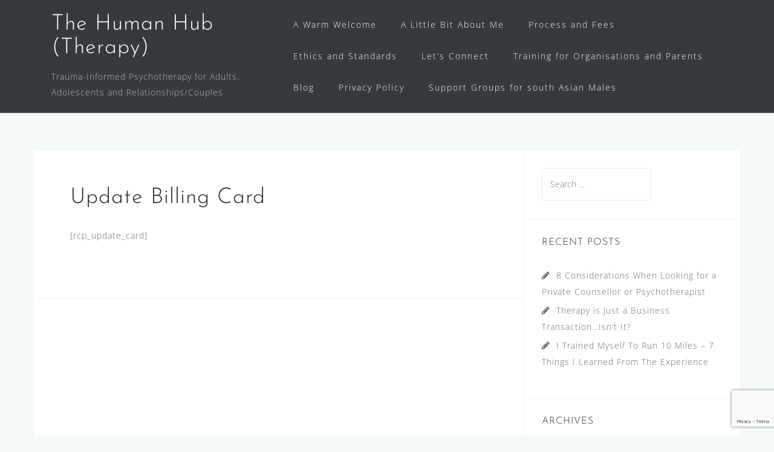

--- FILE ---
content_type: text/html; charset=utf-8
request_url: https://www.google.com/recaptcha/api2/anchor?ar=1&k=6Lc0NPopAAAAAMjnrKT5jAIeWtfEGmmcwM7pfNDx&co=aHR0cHM6Ly93d3cudGhlaHVtYW5odWJ0aGVyYXB5LmNvbTo0NDM.&hl=en-GB&v=9TiwnJFHeuIw_s0wSd3fiKfN&size=invisible&anchor-ms=20000&execute-ms=30000&cb=rzejo9kqh5h4
body_size: 48531
content:
<!DOCTYPE HTML><html dir="ltr" lang="en-GB"><head><meta http-equiv="Content-Type" content="text/html; charset=UTF-8">
<meta http-equiv="X-UA-Compatible" content="IE=edge">
<title>reCAPTCHA</title>
<style type="text/css">
/* cyrillic-ext */
@font-face {
  font-family: 'Roboto';
  font-style: normal;
  font-weight: 400;
  font-stretch: 100%;
  src: url(//fonts.gstatic.com/s/roboto/v48/KFO7CnqEu92Fr1ME7kSn66aGLdTylUAMa3GUBHMdazTgWw.woff2) format('woff2');
  unicode-range: U+0460-052F, U+1C80-1C8A, U+20B4, U+2DE0-2DFF, U+A640-A69F, U+FE2E-FE2F;
}
/* cyrillic */
@font-face {
  font-family: 'Roboto';
  font-style: normal;
  font-weight: 400;
  font-stretch: 100%;
  src: url(//fonts.gstatic.com/s/roboto/v48/KFO7CnqEu92Fr1ME7kSn66aGLdTylUAMa3iUBHMdazTgWw.woff2) format('woff2');
  unicode-range: U+0301, U+0400-045F, U+0490-0491, U+04B0-04B1, U+2116;
}
/* greek-ext */
@font-face {
  font-family: 'Roboto';
  font-style: normal;
  font-weight: 400;
  font-stretch: 100%;
  src: url(//fonts.gstatic.com/s/roboto/v48/KFO7CnqEu92Fr1ME7kSn66aGLdTylUAMa3CUBHMdazTgWw.woff2) format('woff2');
  unicode-range: U+1F00-1FFF;
}
/* greek */
@font-face {
  font-family: 'Roboto';
  font-style: normal;
  font-weight: 400;
  font-stretch: 100%;
  src: url(//fonts.gstatic.com/s/roboto/v48/KFO7CnqEu92Fr1ME7kSn66aGLdTylUAMa3-UBHMdazTgWw.woff2) format('woff2');
  unicode-range: U+0370-0377, U+037A-037F, U+0384-038A, U+038C, U+038E-03A1, U+03A3-03FF;
}
/* math */
@font-face {
  font-family: 'Roboto';
  font-style: normal;
  font-weight: 400;
  font-stretch: 100%;
  src: url(//fonts.gstatic.com/s/roboto/v48/KFO7CnqEu92Fr1ME7kSn66aGLdTylUAMawCUBHMdazTgWw.woff2) format('woff2');
  unicode-range: U+0302-0303, U+0305, U+0307-0308, U+0310, U+0312, U+0315, U+031A, U+0326-0327, U+032C, U+032F-0330, U+0332-0333, U+0338, U+033A, U+0346, U+034D, U+0391-03A1, U+03A3-03A9, U+03B1-03C9, U+03D1, U+03D5-03D6, U+03F0-03F1, U+03F4-03F5, U+2016-2017, U+2034-2038, U+203C, U+2040, U+2043, U+2047, U+2050, U+2057, U+205F, U+2070-2071, U+2074-208E, U+2090-209C, U+20D0-20DC, U+20E1, U+20E5-20EF, U+2100-2112, U+2114-2115, U+2117-2121, U+2123-214F, U+2190, U+2192, U+2194-21AE, U+21B0-21E5, U+21F1-21F2, U+21F4-2211, U+2213-2214, U+2216-22FF, U+2308-230B, U+2310, U+2319, U+231C-2321, U+2336-237A, U+237C, U+2395, U+239B-23B7, U+23D0, U+23DC-23E1, U+2474-2475, U+25AF, U+25B3, U+25B7, U+25BD, U+25C1, U+25CA, U+25CC, U+25FB, U+266D-266F, U+27C0-27FF, U+2900-2AFF, U+2B0E-2B11, U+2B30-2B4C, U+2BFE, U+3030, U+FF5B, U+FF5D, U+1D400-1D7FF, U+1EE00-1EEFF;
}
/* symbols */
@font-face {
  font-family: 'Roboto';
  font-style: normal;
  font-weight: 400;
  font-stretch: 100%;
  src: url(//fonts.gstatic.com/s/roboto/v48/KFO7CnqEu92Fr1ME7kSn66aGLdTylUAMaxKUBHMdazTgWw.woff2) format('woff2');
  unicode-range: U+0001-000C, U+000E-001F, U+007F-009F, U+20DD-20E0, U+20E2-20E4, U+2150-218F, U+2190, U+2192, U+2194-2199, U+21AF, U+21E6-21F0, U+21F3, U+2218-2219, U+2299, U+22C4-22C6, U+2300-243F, U+2440-244A, U+2460-24FF, U+25A0-27BF, U+2800-28FF, U+2921-2922, U+2981, U+29BF, U+29EB, U+2B00-2BFF, U+4DC0-4DFF, U+FFF9-FFFB, U+10140-1018E, U+10190-1019C, U+101A0, U+101D0-101FD, U+102E0-102FB, U+10E60-10E7E, U+1D2C0-1D2D3, U+1D2E0-1D37F, U+1F000-1F0FF, U+1F100-1F1AD, U+1F1E6-1F1FF, U+1F30D-1F30F, U+1F315, U+1F31C, U+1F31E, U+1F320-1F32C, U+1F336, U+1F378, U+1F37D, U+1F382, U+1F393-1F39F, U+1F3A7-1F3A8, U+1F3AC-1F3AF, U+1F3C2, U+1F3C4-1F3C6, U+1F3CA-1F3CE, U+1F3D4-1F3E0, U+1F3ED, U+1F3F1-1F3F3, U+1F3F5-1F3F7, U+1F408, U+1F415, U+1F41F, U+1F426, U+1F43F, U+1F441-1F442, U+1F444, U+1F446-1F449, U+1F44C-1F44E, U+1F453, U+1F46A, U+1F47D, U+1F4A3, U+1F4B0, U+1F4B3, U+1F4B9, U+1F4BB, U+1F4BF, U+1F4C8-1F4CB, U+1F4D6, U+1F4DA, U+1F4DF, U+1F4E3-1F4E6, U+1F4EA-1F4ED, U+1F4F7, U+1F4F9-1F4FB, U+1F4FD-1F4FE, U+1F503, U+1F507-1F50B, U+1F50D, U+1F512-1F513, U+1F53E-1F54A, U+1F54F-1F5FA, U+1F610, U+1F650-1F67F, U+1F687, U+1F68D, U+1F691, U+1F694, U+1F698, U+1F6AD, U+1F6B2, U+1F6B9-1F6BA, U+1F6BC, U+1F6C6-1F6CF, U+1F6D3-1F6D7, U+1F6E0-1F6EA, U+1F6F0-1F6F3, U+1F6F7-1F6FC, U+1F700-1F7FF, U+1F800-1F80B, U+1F810-1F847, U+1F850-1F859, U+1F860-1F887, U+1F890-1F8AD, U+1F8B0-1F8BB, U+1F8C0-1F8C1, U+1F900-1F90B, U+1F93B, U+1F946, U+1F984, U+1F996, U+1F9E9, U+1FA00-1FA6F, U+1FA70-1FA7C, U+1FA80-1FA89, U+1FA8F-1FAC6, U+1FACE-1FADC, U+1FADF-1FAE9, U+1FAF0-1FAF8, U+1FB00-1FBFF;
}
/* vietnamese */
@font-face {
  font-family: 'Roboto';
  font-style: normal;
  font-weight: 400;
  font-stretch: 100%;
  src: url(//fonts.gstatic.com/s/roboto/v48/KFO7CnqEu92Fr1ME7kSn66aGLdTylUAMa3OUBHMdazTgWw.woff2) format('woff2');
  unicode-range: U+0102-0103, U+0110-0111, U+0128-0129, U+0168-0169, U+01A0-01A1, U+01AF-01B0, U+0300-0301, U+0303-0304, U+0308-0309, U+0323, U+0329, U+1EA0-1EF9, U+20AB;
}
/* latin-ext */
@font-face {
  font-family: 'Roboto';
  font-style: normal;
  font-weight: 400;
  font-stretch: 100%;
  src: url(//fonts.gstatic.com/s/roboto/v48/KFO7CnqEu92Fr1ME7kSn66aGLdTylUAMa3KUBHMdazTgWw.woff2) format('woff2');
  unicode-range: U+0100-02BA, U+02BD-02C5, U+02C7-02CC, U+02CE-02D7, U+02DD-02FF, U+0304, U+0308, U+0329, U+1D00-1DBF, U+1E00-1E9F, U+1EF2-1EFF, U+2020, U+20A0-20AB, U+20AD-20C0, U+2113, U+2C60-2C7F, U+A720-A7FF;
}
/* latin */
@font-face {
  font-family: 'Roboto';
  font-style: normal;
  font-weight: 400;
  font-stretch: 100%;
  src: url(//fonts.gstatic.com/s/roboto/v48/KFO7CnqEu92Fr1ME7kSn66aGLdTylUAMa3yUBHMdazQ.woff2) format('woff2');
  unicode-range: U+0000-00FF, U+0131, U+0152-0153, U+02BB-02BC, U+02C6, U+02DA, U+02DC, U+0304, U+0308, U+0329, U+2000-206F, U+20AC, U+2122, U+2191, U+2193, U+2212, U+2215, U+FEFF, U+FFFD;
}
/* cyrillic-ext */
@font-face {
  font-family: 'Roboto';
  font-style: normal;
  font-weight: 500;
  font-stretch: 100%;
  src: url(//fonts.gstatic.com/s/roboto/v48/KFO7CnqEu92Fr1ME7kSn66aGLdTylUAMa3GUBHMdazTgWw.woff2) format('woff2');
  unicode-range: U+0460-052F, U+1C80-1C8A, U+20B4, U+2DE0-2DFF, U+A640-A69F, U+FE2E-FE2F;
}
/* cyrillic */
@font-face {
  font-family: 'Roboto';
  font-style: normal;
  font-weight: 500;
  font-stretch: 100%;
  src: url(//fonts.gstatic.com/s/roboto/v48/KFO7CnqEu92Fr1ME7kSn66aGLdTylUAMa3iUBHMdazTgWw.woff2) format('woff2');
  unicode-range: U+0301, U+0400-045F, U+0490-0491, U+04B0-04B1, U+2116;
}
/* greek-ext */
@font-face {
  font-family: 'Roboto';
  font-style: normal;
  font-weight: 500;
  font-stretch: 100%;
  src: url(//fonts.gstatic.com/s/roboto/v48/KFO7CnqEu92Fr1ME7kSn66aGLdTylUAMa3CUBHMdazTgWw.woff2) format('woff2');
  unicode-range: U+1F00-1FFF;
}
/* greek */
@font-face {
  font-family: 'Roboto';
  font-style: normal;
  font-weight: 500;
  font-stretch: 100%;
  src: url(//fonts.gstatic.com/s/roboto/v48/KFO7CnqEu92Fr1ME7kSn66aGLdTylUAMa3-UBHMdazTgWw.woff2) format('woff2');
  unicode-range: U+0370-0377, U+037A-037F, U+0384-038A, U+038C, U+038E-03A1, U+03A3-03FF;
}
/* math */
@font-face {
  font-family: 'Roboto';
  font-style: normal;
  font-weight: 500;
  font-stretch: 100%;
  src: url(//fonts.gstatic.com/s/roboto/v48/KFO7CnqEu92Fr1ME7kSn66aGLdTylUAMawCUBHMdazTgWw.woff2) format('woff2');
  unicode-range: U+0302-0303, U+0305, U+0307-0308, U+0310, U+0312, U+0315, U+031A, U+0326-0327, U+032C, U+032F-0330, U+0332-0333, U+0338, U+033A, U+0346, U+034D, U+0391-03A1, U+03A3-03A9, U+03B1-03C9, U+03D1, U+03D5-03D6, U+03F0-03F1, U+03F4-03F5, U+2016-2017, U+2034-2038, U+203C, U+2040, U+2043, U+2047, U+2050, U+2057, U+205F, U+2070-2071, U+2074-208E, U+2090-209C, U+20D0-20DC, U+20E1, U+20E5-20EF, U+2100-2112, U+2114-2115, U+2117-2121, U+2123-214F, U+2190, U+2192, U+2194-21AE, U+21B0-21E5, U+21F1-21F2, U+21F4-2211, U+2213-2214, U+2216-22FF, U+2308-230B, U+2310, U+2319, U+231C-2321, U+2336-237A, U+237C, U+2395, U+239B-23B7, U+23D0, U+23DC-23E1, U+2474-2475, U+25AF, U+25B3, U+25B7, U+25BD, U+25C1, U+25CA, U+25CC, U+25FB, U+266D-266F, U+27C0-27FF, U+2900-2AFF, U+2B0E-2B11, U+2B30-2B4C, U+2BFE, U+3030, U+FF5B, U+FF5D, U+1D400-1D7FF, U+1EE00-1EEFF;
}
/* symbols */
@font-face {
  font-family: 'Roboto';
  font-style: normal;
  font-weight: 500;
  font-stretch: 100%;
  src: url(//fonts.gstatic.com/s/roboto/v48/KFO7CnqEu92Fr1ME7kSn66aGLdTylUAMaxKUBHMdazTgWw.woff2) format('woff2');
  unicode-range: U+0001-000C, U+000E-001F, U+007F-009F, U+20DD-20E0, U+20E2-20E4, U+2150-218F, U+2190, U+2192, U+2194-2199, U+21AF, U+21E6-21F0, U+21F3, U+2218-2219, U+2299, U+22C4-22C6, U+2300-243F, U+2440-244A, U+2460-24FF, U+25A0-27BF, U+2800-28FF, U+2921-2922, U+2981, U+29BF, U+29EB, U+2B00-2BFF, U+4DC0-4DFF, U+FFF9-FFFB, U+10140-1018E, U+10190-1019C, U+101A0, U+101D0-101FD, U+102E0-102FB, U+10E60-10E7E, U+1D2C0-1D2D3, U+1D2E0-1D37F, U+1F000-1F0FF, U+1F100-1F1AD, U+1F1E6-1F1FF, U+1F30D-1F30F, U+1F315, U+1F31C, U+1F31E, U+1F320-1F32C, U+1F336, U+1F378, U+1F37D, U+1F382, U+1F393-1F39F, U+1F3A7-1F3A8, U+1F3AC-1F3AF, U+1F3C2, U+1F3C4-1F3C6, U+1F3CA-1F3CE, U+1F3D4-1F3E0, U+1F3ED, U+1F3F1-1F3F3, U+1F3F5-1F3F7, U+1F408, U+1F415, U+1F41F, U+1F426, U+1F43F, U+1F441-1F442, U+1F444, U+1F446-1F449, U+1F44C-1F44E, U+1F453, U+1F46A, U+1F47D, U+1F4A3, U+1F4B0, U+1F4B3, U+1F4B9, U+1F4BB, U+1F4BF, U+1F4C8-1F4CB, U+1F4D6, U+1F4DA, U+1F4DF, U+1F4E3-1F4E6, U+1F4EA-1F4ED, U+1F4F7, U+1F4F9-1F4FB, U+1F4FD-1F4FE, U+1F503, U+1F507-1F50B, U+1F50D, U+1F512-1F513, U+1F53E-1F54A, U+1F54F-1F5FA, U+1F610, U+1F650-1F67F, U+1F687, U+1F68D, U+1F691, U+1F694, U+1F698, U+1F6AD, U+1F6B2, U+1F6B9-1F6BA, U+1F6BC, U+1F6C6-1F6CF, U+1F6D3-1F6D7, U+1F6E0-1F6EA, U+1F6F0-1F6F3, U+1F6F7-1F6FC, U+1F700-1F7FF, U+1F800-1F80B, U+1F810-1F847, U+1F850-1F859, U+1F860-1F887, U+1F890-1F8AD, U+1F8B0-1F8BB, U+1F8C0-1F8C1, U+1F900-1F90B, U+1F93B, U+1F946, U+1F984, U+1F996, U+1F9E9, U+1FA00-1FA6F, U+1FA70-1FA7C, U+1FA80-1FA89, U+1FA8F-1FAC6, U+1FACE-1FADC, U+1FADF-1FAE9, U+1FAF0-1FAF8, U+1FB00-1FBFF;
}
/* vietnamese */
@font-face {
  font-family: 'Roboto';
  font-style: normal;
  font-weight: 500;
  font-stretch: 100%;
  src: url(//fonts.gstatic.com/s/roboto/v48/KFO7CnqEu92Fr1ME7kSn66aGLdTylUAMa3OUBHMdazTgWw.woff2) format('woff2');
  unicode-range: U+0102-0103, U+0110-0111, U+0128-0129, U+0168-0169, U+01A0-01A1, U+01AF-01B0, U+0300-0301, U+0303-0304, U+0308-0309, U+0323, U+0329, U+1EA0-1EF9, U+20AB;
}
/* latin-ext */
@font-face {
  font-family: 'Roboto';
  font-style: normal;
  font-weight: 500;
  font-stretch: 100%;
  src: url(//fonts.gstatic.com/s/roboto/v48/KFO7CnqEu92Fr1ME7kSn66aGLdTylUAMa3KUBHMdazTgWw.woff2) format('woff2');
  unicode-range: U+0100-02BA, U+02BD-02C5, U+02C7-02CC, U+02CE-02D7, U+02DD-02FF, U+0304, U+0308, U+0329, U+1D00-1DBF, U+1E00-1E9F, U+1EF2-1EFF, U+2020, U+20A0-20AB, U+20AD-20C0, U+2113, U+2C60-2C7F, U+A720-A7FF;
}
/* latin */
@font-face {
  font-family: 'Roboto';
  font-style: normal;
  font-weight: 500;
  font-stretch: 100%;
  src: url(//fonts.gstatic.com/s/roboto/v48/KFO7CnqEu92Fr1ME7kSn66aGLdTylUAMa3yUBHMdazQ.woff2) format('woff2');
  unicode-range: U+0000-00FF, U+0131, U+0152-0153, U+02BB-02BC, U+02C6, U+02DA, U+02DC, U+0304, U+0308, U+0329, U+2000-206F, U+20AC, U+2122, U+2191, U+2193, U+2212, U+2215, U+FEFF, U+FFFD;
}
/* cyrillic-ext */
@font-face {
  font-family: 'Roboto';
  font-style: normal;
  font-weight: 900;
  font-stretch: 100%;
  src: url(//fonts.gstatic.com/s/roboto/v48/KFO7CnqEu92Fr1ME7kSn66aGLdTylUAMa3GUBHMdazTgWw.woff2) format('woff2');
  unicode-range: U+0460-052F, U+1C80-1C8A, U+20B4, U+2DE0-2DFF, U+A640-A69F, U+FE2E-FE2F;
}
/* cyrillic */
@font-face {
  font-family: 'Roboto';
  font-style: normal;
  font-weight: 900;
  font-stretch: 100%;
  src: url(//fonts.gstatic.com/s/roboto/v48/KFO7CnqEu92Fr1ME7kSn66aGLdTylUAMa3iUBHMdazTgWw.woff2) format('woff2');
  unicode-range: U+0301, U+0400-045F, U+0490-0491, U+04B0-04B1, U+2116;
}
/* greek-ext */
@font-face {
  font-family: 'Roboto';
  font-style: normal;
  font-weight: 900;
  font-stretch: 100%;
  src: url(//fonts.gstatic.com/s/roboto/v48/KFO7CnqEu92Fr1ME7kSn66aGLdTylUAMa3CUBHMdazTgWw.woff2) format('woff2');
  unicode-range: U+1F00-1FFF;
}
/* greek */
@font-face {
  font-family: 'Roboto';
  font-style: normal;
  font-weight: 900;
  font-stretch: 100%;
  src: url(//fonts.gstatic.com/s/roboto/v48/KFO7CnqEu92Fr1ME7kSn66aGLdTylUAMa3-UBHMdazTgWw.woff2) format('woff2');
  unicode-range: U+0370-0377, U+037A-037F, U+0384-038A, U+038C, U+038E-03A1, U+03A3-03FF;
}
/* math */
@font-face {
  font-family: 'Roboto';
  font-style: normal;
  font-weight: 900;
  font-stretch: 100%;
  src: url(//fonts.gstatic.com/s/roboto/v48/KFO7CnqEu92Fr1ME7kSn66aGLdTylUAMawCUBHMdazTgWw.woff2) format('woff2');
  unicode-range: U+0302-0303, U+0305, U+0307-0308, U+0310, U+0312, U+0315, U+031A, U+0326-0327, U+032C, U+032F-0330, U+0332-0333, U+0338, U+033A, U+0346, U+034D, U+0391-03A1, U+03A3-03A9, U+03B1-03C9, U+03D1, U+03D5-03D6, U+03F0-03F1, U+03F4-03F5, U+2016-2017, U+2034-2038, U+203C, U+2040, U+2043, U+2047, U+2050, U+2057, U+205F, U+2070-2071, U+2074-208E, U+2090-209C, U+20D0-20DC, U+20E1, U+20E5-20EF, U+2100-2112, U+2114-2115, U+2117-2121, U+2123-214F, U+2190, U+2192, U+2194-21AE, U+21B0-21E5, U+21F1-21F2, U+21F4-2211, U+2213-2214, U+2216-22FF, U+2308-230B, U+2310, U+2319, U+231C-2321, U+2336-237A, U+237C, U+2395, U+239B-23B7, U+23D0, U+23DC-23E1, U+2474-2475, U+25AF, U+25B3, U+25B7, U+25BD, U+25C1, U+25CA, U+25CC, U+25FB, U+266D-266F, U+27C0-27FF, U+2900-2AFF, U+2B0E-2B11, U+2B30-2B4C, U+2BFE, U+3030, U+FF5B, U+FF5D, U+1D400-1D7FF, U+1EE00-1EEFF;
}
/* symbols */
@font-face {
  font-family: 'Roboto';
  font-style: normal;
  font-weight: 900;
  font-stretch: 100%;
  src: url(//fonts.gstatic.com/s/roboto/v48/KFO7CnqEu92Fr1ME7kSn66aGLdTylUAMaxKUBHMdazTgWw.woff2) format('woff2');
  unicode-range: U+0001-000C, U+000E-001F, U+007F-009F, U+20DD-20E0, U+20E2-20E4, U+2150-218F, U+2190, U+2192, U+2194-2199, U+21AF, U+21E6-21F0, U+21F3, U+2218-2219, U+2299, U+22C4-22C6, U+2300-243F, U+2440-244A, U+2460-24FF, U+25A0-27BF, U+2800-28FF, U+2921-2922, U+2981, U+29BF, U+29EB, U+2B00-2BFF, U+4DC0-4DFF, U+FFF9-FFFB, U+10140-1018E, U+10190-1019C, U+101A0, U+101D0-101FD, U+102E0-102FB, U+10E60-10E7E, U+1D2C0-1D2D3, U+1D2E0-1D37F, U+1F000-1F0FF, U+1F100-1F1AD, U+1F1E6-1F1FF, U+1F30D-1F30F, U+1F315, U+1F31C, U+1F31E, U+1F320-1F32C, U+1F336, U+1F378, U+1F37D, U+1F382, U+1F393-1F39F, U+1F3A7-1F3A8, U+1F3AC-1F3AF, U+1F3C2, U+1F3C4-1F3C6, U+1F3CA-1F3CE, U+1F3D4-1F3E0, U+1F3ED, U+1F3F1-1F3F3, U+1F3F5-1F3F7, U+1F408, U+1F415, U+1F41F, U+1F426, U+1F43F, U+1F441-1F442, U+1F444, U+1F446-1F449, U+1F44C-1F44E, U+1F453, U+1F46A, U+1F47D, U+1F4A3, U+1F4B0, U+1F4B3, U+1F4B9, U+1F4BB, U+1F4BF, U+1F4C8-1F4CB, U+1F4D6, U+1F4DA, U+1F4DF, U+1F4E3-1F4E6, U+1F4EA-1F4ED, U+1F4F7, U+1F4F9-1F4FB, U+1F4FD-1F4FE, U+1F503, U+1F507-1F50B, U+1F50D, U+1F512-1F513, U+1F53E-1F54A, U+1F54F-1F5FA, U+1F610, U+1F650-1F67F, U+1F687, U+1F68D, U+1F691, U+1F694, U+1F698, U+1F6AD, U+1F6B2, U+1F6B9-1F6BA, U+1F6BC, U+1F6C6-1F6CF, U+1F6D3-1F6D7, U+1F6E0-1F6EA, U+1F6F0-1F6F3, U+1F6F7-1F6FC, U+1F700-1F7FF, U+1F800-1F80B, U+1F810-1F847, U+1F850-1F859, U+1F860-1F887, U+1F890-1F8AD, U+1F8B0-1F8BB, U+1F8C0-1F8C1, U+1F900-1F90B, U+1F93B, U+1F946, U+1F984, U+1F996, U+1F9E9, U+1FA00-1FA6F, U+1FA70-1FA7C, U+1FA80-1FA89, U+1FA8F-1FAC6, U+1FACE-1FADC, U+1FADF-1FAE9, U+1FAF0-1FAF8, U+1FB00-1FBFF;
}
/* vietnamese */
@font-face {
  font-family: 'Roboto';
  font-style: normal;
  font-weight: 900;
  font-stretch: 100%;
  src: url(//fonts.gstatic.com/s/roboto/v48/KFO7CnqEu92Fr1ME7kSn66aGLdTylUAMa3OUBHMdazTgWw.woff2) format('woff2');
  unicode-range: U+0102-0103, U+0110-0111, U+0128-0129, U+0168-0169, U+01A0-01A1, U+01AF-01B0, U+0300-0301, U+0303-0304, U+0308-0309, U+0323, U+0329, U+1EA0-1EF9, U+20AB;
}
/* latin-ext */
@font-face {
  font-family: 'Roboto';
  font-style: normal;
  font-weight: 900;
  font-stretch: 100%;
  src: url(//fonts.gstatic.com/s/roboto/v48/KFO7CnqEu92Fr1ME7kSn66aGLdTylUAMa3KUBHMdazTgWw.woff2) format('woff2');
  unicode-range: U+0100-02BA, U+02BD-02C5, U+02C7-02CC, U+02CE-02D7, U+02DD-02FF, U+0304, U+0308, U+0329, U+1D00-1DBF, U+1E00-1E9F, U+1EF2-1EFF, U+2020, U+20A0-20AB, U+20AD-20C0, U+2113, U+2C60-2C7F, U+A720-A7FF;
}
/* latin */
@font-face {
  font-family: 'Roboto';
  font-style: normal;
  font-weight: 900;
  font-stretch: 100%;
  src: url(//fonts.gstatic.com/s/roboto/v48/KFO7CnqEu92Fr1ME7kSn66aGLdTylUAMa3yUBHMdazQ.woff2) format('woff2');
  unicode-range: U+0000-00FF, U+0131, U+0152-0153, U+02BB-02BC, U+02C6, U+02DA, U+02DC, U+0304, U+0308, U+0329, U+2000-206F, U+20AC, U+2122, U+2191, U+2193, U+2212, U+2215, U+FEFF, U+FFFD;
}

</style>
<link rel="stylesheet" type="text/css" href="https://www.gstatic.com/recaptcha/releases/9TiwnJFHeuIw_s0wSd3fiKfN/styles__ltr.css">
<script nonce="Z4ROwxkIgVUZHK5JE5S5gA" type="text/javascript">window['__recaptcha_api'] = 'https://www.google.com/recaptcha/api2/';</script>
<script type="text/javascript" src="https://www.gstatic.com/recaptcha/releases/9TiwnJFHeuIw_s0wSd3fiKfN/recaptcha__en_gb.js" nonce="Z4ROwxkIgVUZHK5JE5S5gA">
      
    </script></head>
<body><div id="rc-anchor-alert" class="rc-anchor-alert"></div>
<input type="hidden" id="recaptcha-token" value="[base64]">
<script type="text/javascript" nonce="Z4ROwxkIgVUZHK5JE5S5gA">
      recaptcha.anchor.Main.init("[\x22ainput\x22,[\x22bgdata\x22,\x22\x22,\[base64]/[base64]/bmV3IFpbdF0obVswXSk6Sz09Mj9uZXcgWlt0XShtWzBdLG1bMV0pOks9PTM/bmV3IFpbdF0obVswXSxtWzFdLG1bMl0pOks9PTQ/[base64]/[base64]/[base64]/[base64]/[base64]/[base64]/[base64]/[base64]/[base64]/[base64]/[base64]/[base64]/[base64]/[base64]\\u003d\\u003d\x22,\[base64]\\u003d\x22,\[base64]/CicOxw4rCvjXDuDfDkgnCrsOlwphfw6Acw5/CvmjCqcK9UsKDw5EYXG1Aw5IVwqBedVRLbcKKw75CwqzDlRUnwpDCu3jCv0jCgkBvwpHChMKbw5vCsi0QwqJ4w5JCEsOZwoPCocOswoDCn8KNI1kmwpDDocKsUxvDhsO7w68jw67DvMK6w6NKamnDucKzJy/Ci8KuwqpaXSZLw51iJMOjw77Cu8OyG3oew4UVWMOTwr9pJwlCw6JHRm3DtsKHST/Dgk0FS8OPwpTCgsO3w5nDhsOVw5tow7fDosOnwohsw7zDg8O3wqDCmsOHQjYTwp/ClMOfw6fDmTgxGxl0w7HDrMO8AFHDhSLDpMOWZknCucO9TcKewr/DmcO/w4/[base64]/Cgj7Dqkcvw6HDu8KCIAw+wrQdQsOdwpQwXcOdR3xZZMKhN8O7bMOAwoTCok3ClkwQJsOUITbCjsKewoLDgUZCwq5DPcOiJ8Ohw5HDvQRSw6PDpGp4w4DCrsKmwo7DgsKnwqnCo37DujJ5w77CmRXCncKkYVw/w7rDsMKPAFbCl8Kdw7s5LV7DgFfCsMKlwozCuBM7wo3CmCDCvsOPw7oAwoQ5w5zDrAkgOcKJw6zDsUo5D8OhSsKlPTDDrsKiUhLCosKXw7cVwqYIJz/CpcOvwrcBaMOnwroBSsOXUcOOHMOQOQh9w70Bwr9lw7PDk0XDmUDCpsOhwrjCg8KlFMKow7HCojfDu8OiRcO5fWsvNQg+IMK/wq/Crhgnw5PCmE3CjiPCph9RwpXDl8KGw4lCOG8Dw6DCtEXDssKjGlgQw4p8e8K/w5c8wrZfw7fDmlXDrmBSw4EdwpYNw5HDocOpwovDk8Kgw4QpLcKsw4TCnTrDpMOuZ0fCm1zCkcO5Py3CjcK9RFXDn8OpwrMZMj44woPDjHQVfsKwTcO8wqbCnyfCt8KSX8O2wrHDslBjJybDgB/DhsKkw6pGwobCoMK3wqbDkRvDlsKYw7rCmk0zwoPClivDl8KpL1gJJzTDn8OIWA3DiMKXwpkPwpHCnWwyw7hKwrjCqi/CtMOQw6PCosOINsOzKcOVN8OSK8KTw61GS8OIw6/Ds0NjfcOiN8KvSMODB8O9ABjCmsKFwqIqcjPCpxvDv8OTw6fChD8iwo1ow5nDoh7CqyFzwpLDmsK6wq/Ds0J+w5pvN8KDG8ORwoZrecK6CW9Rw7/CugTDucKqwq9iKMKOGwkCwo0Aw6MFLy3DvRwNw7IAw4h/w67Cl0XCkEcXw7zDoj8IMG7CoX9GwoDCl0vDhzHCv8O1Y14cw7zCtTbDukDDisKCw4/CoMKgwqlzwodUMS3Drkcnw5jCiMKITsKBwpnCqMKRwo9fKsOuJsKIwpAVw5svXTIoQVPDjsKWw6rDuy/CkUjDnWbDtWoEcFEqWTfDr8KmVgYew4/Ci8KOwoNQOMOHwqJNeDXCm0sMwpPCgcO5w4jDlGE3VTnCtl9QwpspEcOhwrHCgzHDoMKJwrI/wrkCw5hfw6Q2woPDisOLw5PCmMOuBsKMw6tJw6LCli4aQcOtOcK+w7jCusKsw53DqsK9UMKvw4bCiRFgwpZNwrJRWD/DvUbDqkE+exJYw4oBD8OPBcKaw4FgNMKjGsO5XSw9w57CtMOcw7LDrlbDpDrCiS1Xw70NwoBJwqDDkjFYwpXDhU0PFMOGwrVEworDtsKbw4opw5F/[base64]/CuMK6w4YmXVNGw5jCmcO0wpE/w4LCu0vCmizDlWEJw7LCq8Kiwo7DlcK4w77Cm3MXw6cPO8KeNmnDoiHDikQVwpgHJ3s+L8KzwosWB1UeQXnCrgHCmcKhOcKYT3/[base64]/K8O+wqXDjcK1woZLW1Ilw75gw4nCkHjChAYDayoqH1bCisKlfsKXwo19B8OhRcK6ZhZyV8ORAj8DwqVMw5U6Y8KfaMOSwo3CjUDClygvG8K+wp7DqhMua8KONMOaTFsrw7fDtsO7Gm3DqMKvw7YWZmbDvcOjw7NjQ8KCRy/DuXJewqBRwrnDo8O2U8OVwqzCjMKYwpPCl1pLw6PCocKdLDDDqsOtw5dQOMK1LhkmZsKMVMO/w6rDpUoEHMOwQsOdw6/[base64]/CnncyQcK6BMK1M8OCw7wsIcK+H8K5wqDDsGHCqMOQwoIGwpjCsiYfI1LCssO7wqBRM2EOw7pxw4omTsKPwofCtEwpw5Y+HSfDssKhw5JOw6vDncKEW8KQRiwZdCVmcsObwoDCjsKCQhB9wr8uw7PDtMOKw7cQw7TDkA17w4nDpz/[base64]/[base64]/DtMO2X1HCl8K6IsKqwqE5wqDDocKAPV/DqVs9w73DjUsjSsKRS0d2w5PCm8Oqw4nDmcKjGW7Ctmx4CcOFVMOpYsOQw5U/[base64]/CmMKZw5zCksKIwrHCqcKfw6zDtsKHwrUKwo9Iw7HCjMOcSVDDvsKwExxAw7AzBSgzw7nDrFLCjFPDqMOyw5A7fXjCqjRvw5nCrUTDm8KvdcKbWcKqew3CiMKFSGzDolA2bMKOUsOkw6UCw4RcOwJ4wp9Aw7I9S8OgNMKkwopgH8Oyw5zClcKoIwh7w5Zrw6/CsidSw7zDisKACxzDq8Kew7geM8KtLMK3wpHDpcOVAMOUZRtMw5AYOcOPYsKaworDgApPwq1BOSJrwovDqcKbLMOKw5gow5jDs8O/wqvCmCZAE8KXR8OjDiPDv2HCjcOOwr3DgcKewpPDmMOqLHRCwqhbYCtIZsOsYgDCtcOeVMKyasKJw7nCtkLDqBkUwr5Sw4JewozCrXheNsO7wrfDl3Ntw7l/OMKawrTCuMOcw6pTN8K8Ml1Lwo/[base64]/[base64]/DpcKowq3DtsKQwqLDq8KPw7/DssOASW5JVUdzwq7CiTlmdMOfE8OhL8KGwqkQwqXDuDlzwrRRwrpowotiRUQww4oqf2l1MMOLI8K+Hkksw6/[base64]/[base64]/Ci8KRbMKnKcKYw4TCgx3CnhhrYkc1w5PDsMOHMCPCjcK5cWXCusKiEiLDmgvDunrDuRvCnMKSw4Alw5TCtlliL2rDjsOBT8O/[base64]/DviQVS8O1VcOrdcK9EMOJfsKSGsOuw5vDkQrDigfChcKUSVXDvkDDpMKWbsO5wqzDm8Oaw7J4w7/[base64]/UcKowo7DqnnDhAIOw5PCpmnDmMOtacK3wrJuw4XDgcKawrZXwobCtcK/w55ww55mwoTDsMOgw4fCuxrDmw3DgcOecT/CtMKhCMOqwonCnmrDicOCw6JNbsKuw4UUA8OhW8K4wo5SD8Kkw6rCkcOSRi/[base64]/DsVQHw63CtsOYwqYMKsKAGHNqWcKZwoYSw6LCtsO0WMKnfwh3wo/Dq3vDrHobNhHDvsOtwrxPw75awpbCuFfCpMK6acKXw717a8OxNMO3w5zDv1FgCcO7dBrCvRzDqDQEGMOtw7PDgm4vd8KWw7tOLcOFRRjCosKjP8KqSMO9IybCosOKI8OiHF8zZ27CgMKrKsKawol3IDVww6UuBcK+w73DksOADsKvwpABQV/DpGnCiXVedcK8FcODwpbDiynDjsOXCMOOWSTCjsO/CR4cXCTClTTCrcOuw7HDiwnDmFlCw5V3fDggDUNxU8KewofDgTzCjhbDn8Oew5oWwoF+wpMHR8Kcb8Oow5ZiIz8PQHDDu3I9QMOWwoB3w67CscODWMOIw5jCqcODwqDCn8O7DMKswoZ2bsOrwq3CpcOCwr7DmcKjw5dlEMKMXsOCw5XCj8K/woZawrTDtMOxXggAKxxGw4RaYVIZw74yw40qaCjCl8KTw41EwrdzfGLCgsOARSLCqTwiw6/CtMKHInLCv3sCw7LDiMOjw6/DgcKXw48Nwp92NGEnEsOTw6zDihrCi21kUQPCtcOrWMO+wq/Dn8Kyw4jChcKcw7DCuyV1wqdaLcKZSsOEw5nCpH05wo9+EMK6IcKZw7TCgsOnwpABBMKIwo82fcKjcgEAw47CtMK+wqLDmhFneFZpVsKvwoLDpwtxw74XcMOVwoRpBsKBwqzDvHxQwqY+w6hbwqs9wp/ChmrCosKcGiXCi0/CqMOfO2LCgMKAfxHCgsOvegQqw7XCrGbDncObVcKCbTrClsKow4nDuMK6wrjDmlFGa3hbHsKnPE8KwplrbMKbwoVHJytHwp7CiUIECRoqw5fDjMKhRcOZw7tmwoBGw58RwpTDpFxfKjVTehV3B2jCosKxYC0WJW/DonHDjyLDgMOIDXhPJW0yZMKEw57Do1hVCAUzw47DoMOdPMOrw6YvTcOieX47PV3CgMO4BCrCrTFjGcKcw7/DgMK3HMKlFsOFDgPDq8OQwq/DmT/[base64]/Dt8KYwqfDhsK2w7V2wrXCpcO9PMOlKsOBYDLDscOtw6dgwqsNw5QzSwDCsRnCmyVqGcOqFzLDoMKELcK/bizChcOlPsOsQUbDgsOldSfDqk3CrcK/PsOpZxPDvMKZd3UPcX0jasOLMS4Xw6VLa8K8w6FBwo3CsX8JwpbCgcKOw57DisOEFcKcVB0/OycodiDCusOiOkFmPcKEdVbChMKRw7rDpEgSw6TCi8OaQSkewp41H8KyV8Kwbj3DgMKawopjT1zCmsKVaMKHwo41wq/DpErCnkbDnitpw5MlwqzDmsOewpo2FFfDkcKfwpLDsAIowrnDj8K/XsOZw7rDq0/Dh8OYwoPDsMOnwr7DqsKDwobDr0rCj8Kuw6l+OyVpwrjDpMOTw4LDj1YwARDDuF0GXcOicsOaw7HCi8OywpN0wo10IcOidCPCuC3Di17CpcKHZ8OKw6M8bcOsHcOiw6PCgsO4FsKRYMKwwq3DvF02HsOvTz3CtlnDgV/DqEAMw7EXH1jDlcKBwo7DrcKfCcKgJsOnTMKlYMK5Glwdw645RggJwpzCvcOTAwHDo8K4JsOpwpIOwp0LRMOxwpTDoMK9A8OvGCDDnsKzDxRRa0/CpRI0w5IWwqXDhsKcfMKPTMKRwoxwwp4XAHhiNyTDgsObwrTDgsKie0BpFsO/LiMqw6VSHGldAsOMBsOvGw3CpBTCljRAwpHCm2/Doy7CmExVw7t4QTQGD8KzTsKKFjZ/CiNHAMOLw6/DlXHDpMOVw5TDrXvCqMKow4kDD2XCusKHC8KrLHNyw5JewoLCmsKBw5HCgcKww7NxUcOGw7s/dMOmI0dTaWjCsnLCij7DmsKKwqXCq8KcwqrCgxwEHMKtWgXDjcKMwqVRF2jDhVfDm3XDvcKywqLDu8Oww61rPhTClw/DoR98SMKqw7zDsRXDojvDrEV4QcKywrQidC0iYcOtwroVw57CrsOCw7FGwrbDgA0jwrzDpjDCnsKtwrp0YUXDpw/DknnDuzbDvcO7wrhzwprCjXBdJsK7cSfDkhBVP13CsTfDu8OxwrrCmsOtwobDijHCsmUWZ8OKwoTCo8OcQsK0wqBqwq7Dr8OGwqJbw408w5J+EsO7wr93fMO8wq8yw4E1bcKTw5k0wp/CknUCwrDDvcKGLijCkR89MxDCucKzaMO5w6TDrsOOwpcfXFPCvsOdwpjCpMK+dcKqJEnCu257w5dsw5LCgcOLwoXCocKRWMK7w7lUwp8mwozDv8O6TmxUbH1zwrN2wqAjwqHCtMKMw4zDvw/DoGrCssKcCQLDisKvS8OQJsK6a8KQXw/[base64]/wpsTMkDDrmZUwrhCMsOYw5bCqcKeO0EJwpBBOx3CoQnDl8KAw4Jawr4Ewo3DoF3CkcOJwr7DrsO7fxNbw47CpQDCmcOHRW7DocO7OcK4wqvDhDTCncO1WcOrJ0/[base64]/[base64]/wqc5wqoIwoVywpzCm8OMIQTCjCN/wqs+woHDmALDsWgkwqBPwqAjwqw3woTCuXo6b8KHSsKtw5XCp8Oxw45CwqzDosODwqHDlVUMwpcHw4/DrBzCul3CiH7Con/DicOGw7nDkcO1Z1REw7UPw6XDgGjCtsO2w6PDiUBDM33DjsONbkgpFcKpXgIQwqbDpRLCkMKcDXbCoMO/[base64]/CqHDClwcBw5DDmjRvwo3DlsKhwqrDkMOoasOGw4HDmHTCnhHDnlJ0w5/Di3/CsMKRBEkCX8Olw7/DmSNlZR7DmsK8SMKbwrnDgAfDv8OvasOyKkpwYcKFfMOFZBMSQcO/LMKMwrzCq8KlwojDvyh8w7tDw5vDj8KOA8KdBcOZIMOmQMOMQcKZw4vDolvDlWXDi2BAKsORw5nChcO4w7nDvcK2VsKewpXDg25mMyzDh3rDjhVxXsKuwofCp3fDmmQ8S8K3wq1kwqw2VyTCrXApZsK2wrjCr8OWw6l/c8K4J8Kow616woIEwo7DrsKCw5ctGU7Du8KMwoQNwpMwHsONXsKXw7LDjA4jbcOuIcKOw7DDnMODZBtgw5HDpSPDoA3CvVZjPGMYFj7Do8OEHgYrwqDCs1/Cq1DCscKmwqjDvMKGVxXCuSXCmx1vYFPCgVTCnlzCjMOgCw3DkcKkw7zDlyB1w5YDw6PCjQnCuMKWN8OAw63DkcOHwovCjw1Gw4TDqBxxw4HCmMO7woLCmQdCwrjCrW3CjcKQNsKqwrPClWM/wrxQVmbCqcKAwpslwpNdBDZCw6rCj1xZwo8nwpLDi1Z0Hk19wqYFwp/CkiAdw78MwrTDlXDCisOOEsO5w77DisKpUMOnw7cpacOwwqMewogRw73DssOvGnImwpXCucOEwp07w73CuxHDkcKYSyrCnTMywo/[base64]/CvktkNMKjw7rCocOGwrtnw4nClcK1D8OtOmhDBMKnFS03S3/CncOAw5krwqXDhhnDtMKbWsO0w54FYcKUw4nCjMKvYynDkGbCpsK8a8O9w5DCjxrCrg4FG8OoA8KOwoXCrxDDncKAwovCisKWwp8uLDzChcOuMEQITsO8wpg9w7sQwq/[base64]/DhsOww7rDlBxywqUVw55GwqPDoMO7Jk0Sw5LDksOQXsOdw5JZHy/CocOcGy8Aw7dzQ8K/wp/DoDvClXvChMOIB0vDpcO/w7HDmsOjVW7Ct8Okw4ACQGzCvMKlwoh6wofCj0tTT37Cjw7ChMKIUEDDkcOZJnVZYcOtdsKveMKdw5QKw5rCoRpPeMKVMcO6LMKWP8OABgjDrhvDvRfChMKqe8OPPsKGw6clWsOWc8OPwpoKwq4BLX87YcOLdx/Cl8KQworDp8KMw4bChsOlfcKgbsOIVsOpEsOKwqh4wpPCiSTCll11fH3CocOSRG3DjQQ/dTnDpFQDwpIyCsKuUVfCgw9nwrsyw7LCtAPCvcO+w7Zkw5cWw50BWw3Dv8OVwpt6W0FVwrPCrivCvcOYIMOyTMOswpzCkghfGRBhbzbCigfDnybDtGzDpnkbWiFlQsK8AwPCpGLCtEvDu8KJw7/Dj8OkJsKHwoQJIMOgCcOfwp/CqnbCjR5vBcKBw780MmdnbksgB8OfZ0TDqMOjw5kUwp59wrpGAAHDrSLDi8OJw4HCqxw2w6TCk3pVwpLDigTDpSUMCCfDt8Kgw6LDqsK6woo6w5/Ciw/DmMKgw67Dqj3CuB/[base64]/w7VuI8O9ckLDucKrwqZ3OMOHW17DqsKwDsKZbnEISMKuNQYEDyEYwqbDksKPHMO7wpB+ZCbCqEXCp8K8bSIywpx8IMOnJV/Dh8KGUF5jw4/DkcK5Ant0ccKTwr5JOyN7HcKYRkHCvXPDvAR6H2TCuiAsw65Ywo0AezMgWX3DjMOFwrdnWcOmAC5MLMOnX0pBw6Ypw4LDiWZxVGbDginCmcKcIcKswoTDs3JIR8Kfw59KUcOeMAjDqisJYVVVPxvCpcKYw5PDocKow4nDhsOjUMOHA3Q6wqfCrWNtw4s4YMK/fHvChMK1wpLDmMOfw47DqcO+AcK3AMKmwoLCvAHCmsK0w41TTExmwq3DusOqV8KKPsKyH8OswpR7GR0pUzAaE3zDlyfDvX/[base64]/F8OAwrXCvCdCCR3Djg7ComvDk8K/[base64]/DlMOedFtvUnZ7w5LDk2rCksKIS8KlDMOPw7fDjcOMUMO8wprCuXDDhcOiN8ObPQ3CoW4ewqUuwqp+SsOswr/CuBcGw5VzFnRCwrbClkrDs8KXX8Ohw4TDmyRucgnDhnxhdlDCpntBw6AuT8OKwq44aMK1w4kTw6oZRsKhWsKAwqbCp8K3wpgcEETDgEfCt3AiRAIkw4AQw5bCnMKVw7xuWsOcw5XCkDLCgSvDq3bCnMKswqNvw6/Dh8ONTcKQZ8OTwp4EwqcxGC/DoMOlwpnCg8KKCDvDlMO7w6vCrmlIw6klw40zw7oLDmppw5rDhMKPZhRhw5wLejVePcKsZsOtwpkgdmjDu8Oxen/CtG02N8O2KWnCkcO6McKwSWJ3QVPDucK+QGdYw43CvQrCp8O0LR7DgMKaDXdaw55dwo1Fw6sLw59hT8OtM2TDpsKZNMOgcWtCw4/DpAnClMOQw45aw5xbSsOMw6hIw5Rmwr7DnMOWwo9pI203wqrDr8KlZ8OIICrCmWx6wrDCjsO3w4wVNV1/w5fDt8KtL01Aw7LCuMO4QcKrw7/DnCcnJ1nCk8KOQsKQw7LCpz/ChsKmw6HCssOGRAFaYMKtw4x0wq7DhsOxwqrDujTCiMKzwqswdMOVwq5yHMKFwrlrK8OrIcKmw51zEMKzPcOPwqjDgn57w4NDwoMzwoZeHMOaw7pBw7o8w4VKwrzClcOlwpVfM1vCmMKVw6ABEMO1w7U5w7p+w7PCrlXDmHkuw5PCkMOOw6Y/wqg/[base64]/DrsOZw6jDj27CjCh+w5Uow7oowoNrw4nDrcK8wpTDmsOJwpMkSzMoI1vCvcOxw7QEbMKKHm0Ywqcww73CosKFwrYww61dwp/[base64]/Dhm4+wqjDvsKGwpbDqsKKw67DucOMwqstw73CvAbClsKrTcO1wrduw5QDw4hQH8OqFU/[base64]/Ctlt6D8KpIMO9VsOSw5Z1Z8OSwqvDusKfGx3Dr8KXw4IYesKWdxMcwrNmG8OXZRUdcWQow6UBThhDGsONV8ODccOTwrXDp8Ofw75uw6wdVcOJw7B/RGdBw4XDvHlFR8O/YFMvwo3DuMKJw7lJw73CqMKXVsOqw4LDpxTCr8OHJMOew7TDjh/Ctg/[base64]/DuiFCwrEQDcO2wq5vw6hkaMOZQlInQFwWdcOSak4RK8Ouw64reDzDmF3CnyoadxQSw6nCuMKMFsKGw6FMNcKNwo0mVzjClVLCvkhcwpBFw7/CkTHCgMK3w7/DulvCulbCnysdZsOHcMKlwoUOTHHDs8K2bsOfwr/CggFzw5bDqMOzIhh6w4d8csKww74Ow5bDtnzCpH/DgWLCnlg3w4dpGTvCkXbDu8KUw4tmdxLDu8OjTRQIw6LDg8OXw5/CrUpxSsKVwopew7kGDcOtFsOQScKbwrc/EcOCLsKCTMOWwoDCp8OVYTUNMBheM0FUwpljw7TDuMKNfsOWaQ/DnMKvTW0SfcKGLsO8w5/DucKaTRJSw57CqBPDp0PCrMKkwqzDrR5fw6sBdmfChzzCmsKpwoZHPicLJRvDplbCowXCgMKOacKywrPClC87wr3CisK2TcK0O8OcwoxmPMOvEUMrb8Ocw5hpcyZPKcOUw7FyP0tnw7zDmEk0w6LDlsKtFsOPbVXCpl5maT3ClD8IbsO2c8K0NcOow6/DgcK0FhoPcMKueBbDqMKRwpFAPVwgccK3Jglewp7CrMKpfMK0H8K/w7XCk8O5EcKWHsKDwrPCqsOsw6pmw7zCvm4kVx0ZQcKFW8KcSmHDl8Oow6ZYAzU8w57DlsKhZcKOc2rCmMONME1owpteT8OcNMONwrkjw7IND8Ovw5lmwrUPwq/Dv8OAAD9aJ8K3O2rCpm/CmsKwwq8bwr5KwrY9woDCr8Oyw4/CkyXCsA/DjcK5TMKtAkxaRmvDmBfDk8K+O0J9TR1XJ1nCizRWdE4Uw6TCjMKBf8OKBBInw73Dh37DulTCnsO+w43Ctxg3ZsOGwp4lcsKvbyPChgHCrsKkwqpTwq3DqzPChsK/WAkjw4HDnMOqS8O5A8Kkwr7DsEvCkURwSAbCgcO1wrnDgcO2HHHDtcOIwpXCthpRRnHDrcK/GsKnE3LDlcONRsOtF0fDrMOlPMKObS/Dh8KlGcOxw5kCw5dowp7Ch8OsNcK6w7Biw7ZqdEPClsORb8KkwpTDrsKFwrNNw4DDksO6dxtKwpXDpcKmw5xLw6nDn8Oww7Vbw57DqnHDtGF8ExZTw4oAwq/CsF3CuhfCv0pObWoGbMODH8Omwo7DlDLDpz7Ck8OmZAJ/XsKjZwIfw6IWX1V6wqkCwrHCpsKRw6fCoMKGcSJYwo7Cl8Ozw5Q6OcKjKVHCmcOlw5JEwpEhUxHDpMOUGSxyCg/DmxXCuyVtw5MrwqdFCcO8wp4jI8OTwopbUMO3w6E8H3g6HA1lwr/[base64]/Crn7DtEhwVnPDlcKaI8KCOWdbw5vDnmISSAbCk8KewoJFSsKqbRp0YBtkwpc/wr3CucOGwrPDsyMIw4jCmsO9w4TCsW93RTVkwoPDimFCwoEEFMOnRsOsUTV0w7bDmsObDhl1fyfCpsOddzjCnsOBURFkex8Cw55CJnnDi8KwMMOXwpkkwoTDu8KeOkTCgEEgKAxQO8K8w4/DkEHCksOcw4MgcBFvwoNwOcKSbsOqwqphRA8dbcKHwqwuHW9kBgzDv0HDlMOUNcOuw5MGw704dsO/w5sWKsOLwoMYHT3DjMKcQ8OPw5zDrcOZwq/Ci2nDp8OJw5ZyIMORUMKMaQHChWjCjcKdMFfCk8KEOcKSFEXDgsO2ORUuwpfDvsKaP8O6Hm3CuWXDuMKXwo7DlGkYeyI5wolfwqwsw7PDoEHDq8Kjw6zDhBZTXDhVwqsaVSg5eQHCo8OuK8KSH0ppEhLDl8KENH/DmcKRUWrCoMOdY8OVwp4mwrMuc0jCh8KEwrrDo8O+w7vDvsK9w6rCnsODw5zCksKTGMKVawrDvjHCnMOOY8K/wqo9cnRHGzrCp1ACTj7Crw0jwrYjfwsIN8KPwrHCvcONwqzCrzXDjSfCoyZ4RsKPUMKIwqtqZW/CpFtyw4ZUwqbDsSBMw6HDlyXDq3dcdBjCtn7CjR59w7AXT8KLasKSJU3DgsOJwr/Ck8OfwoXDn8OPWsKubMOiw55FwpfDh8OFwpUjwrrCscOKIl7DtksXwoHCjBXCsWjDksKhwqYwwq/CnlPClwddHcOgw6jCk8KJNyjCq8O0woc9w5fCjgXCp8OULMOzwqrDvMKtwpgqPMOzJsOLwqfDkgPCssOawoPCuUjDgRonU8OBd8K4d8K/w6o6wo/CuAsIFcO0w6nCh1BkN8ORworDqcOwAcKcw5/[base64]/Cv3IIcyQIFHpJwqnDlsOOKcKreCYRTsORwrrCucOAw4XCscObwqkPLSDDjz9Yw7MJXsKewq7Dj1bDiMKJw4wmw7TCosKhUB7CosKJw4/DpWwnEGDCkcOSwr49KD5bTMO0w4bCisOBNEYuwpfCn8Odw7/CusKBw5wyQsOfY8Orwo00w4rCuz5hEHlkB8OLGXnCtcOTKVxuwrDCg8Knw7VTJTrCqyfCnsOzL8OlcBzCtBZbw550EXvCkcOfX8KOQxx8ZMK9K2xTw7IPw5jCncOdEUnDulEDwr3DhMO1wpE9w63DmMOewq/DnH/[base64]/CkMODwoNdw6ZxR1/[base64]/w70xVFsow5PDlUzDvMOqZErCq8Odw5XClzfCnn/DgMOsCMOFTcO3WcKOwrxLwoZfJU7ClMOFf8O8CDJ1RsKFKcKkw6LCpsOPw4ZAZj3CgcOEwq50aMK4w7PDq3/[base64]/Dk8ORVCsNw5R5PDXDhcKXw4YZw7tqZcKZw7sEwonCscOEw688FVhWexTDqMKhMDXCrMKow6/CuMK3w5IGBMOwU3EYViLDkMOZwpdyNVvCnMK2wpF4SB96wp0aS1nDpSXCsFMDw6bDp23CosK0MMKbw48Vw7QPYBIubw1jw4XDnhBFw6XCnw7CvzhlSRvChcOzY27Cr8OyWsObwp4YwovCsTJlw486wqkFw7nCgsOgKD3ClcKGwqzDghPDhsKKw43DtMKgA8Kqw5/Dqmc/b8OgwotkCHpSwpzDnWfCpCEbDB3DlxfDpRVGIMOUUENnwpI9w41/wr/DnzHDtATCuMOoRlQVb8OqeArDiFEHOk8ewoPDssOUBTxIccK5b8KQw5wBw6jDnsKcw5RrI289PlJ9N8OCccK/ecOcBxPDs0DDijbCmwBMCh0AwqpzHnTCtx8KI8OWwrJPeMOxw7lIwrs3w7zCksOlwpTDsxbDsRzCv2l9w4liwpvDvsKzw43DuGJawpDDuk/DpsOawrUkwrXCi0zCqw4USm0EZRLCg8K0w6tMwoTDgirDkMOkwoIGw6PCkMKTHcK3NsOlCxzCgitzwrbCk8Kgwr/Dr8OQQcOsDBpAwow5Q2zDscOBwokyw6rDpn/[base64]/ClwIHw6BywoQoUDPDqlcLwrISM8KRwqkCPMOnwo03wrt9asKKfGA6IsOCEcKqPhsLwrUvOn3CgsObVsKBw4/CoV/Co13CrsKZw7HCgkIzbsOmwp3Dt8OLV8OWw7B2woXDl8KKXMONesKMw5/Du8OPGwg9wq0lO8KPMMOcw47DmMKTOjltSsKkY8OQw7oGw7DDhMOGO8KEUsK/ADvDtsKNw69xKMOdYCE8LsKbw5RKwpYbbMK9PsOaw5p1woUww6HDv8KucCnDisOVwpcQCDTDhcO0C8O2cHLCoknCosKmcHAlG8KHPsKfRhYhf8OLI8OnecKWAcO7JQZEBmgLH8OxXCNVemHDjWVRw4lWdQZFXcOfaE/[base64]/w6DCpCdLUSnDiSpBw7nDpHcmwpHCpcOdw6DDkSHDvB/Cq3QOZjc8wojClWMuwq3CnMOiw5rDh14/wqcmFgzCqBFpwpHDjMOGFwfCgMOofS3CgULCk8Oxw5zCkMKGwq/Do8OoVHTCisKMBywOLMOBw7fChDI4HnINSMOWB8O+SCLCqmrCs8KKZh7CmcKjO8OOdcKXwp5tBcO5OcOyFj1RT8KtwqhpQ0nDv8OPXsOvPcOAeVHDscOHw5zCrsO+M0/DqzF+w5cqw6zDh8K7w6hTwqB/w4fCl8Oaw6ELw6cFw5I4wrHDmMKgwobCngrCo8OXfA7DrEDDo0bDtDTDjcOlHsOVN8O0w6bCjMKbSUTCpsOAw5QbNTzCrsOlacOUMMO/OcKvZUbCsFXCqRvDj3JPIHtGZSMxwq1Yw53Cu1XDhcK1fDB3ASPChMKywrptwoR9CxrDu8ODwpnDhcKFw4PDmhnCv8OLw6V6w6fCu8KCw441U3vDiMOXMcKcAcO+VMKFHMKcTcKvSgB3aRLCpFfCvMOMEVTCp8KJwqvCg8O3w77DpDjCjmAyw5/CsGUtdgvDsFMqw43CmD/DjgZbIxHCl10mO8K+w71kPw/CrcKjJMOCwozDksKgwqnDqMKYwrlAwqNzwq/Cmx0uMWEmDsK7wrdowohawqUIw7XCgsOhGcKBBsKUUVkxT3MHwpN2AMKFN8OsUsO0w4otw5IOw7LDqC9VXMOUw7nDgMOrwqICwrHCnn7DjMOHWsKbCEE2fX7CscOJw4DDnMKCwonCjhDDhEg9wpUDeMK1wpXDoyrChMK6RMKlfB3Do8OSQEVQw7rDkMKcWFPCtToSwo/[base64]/CtMOxw5l/[base64]/[base64]/[base64]/wpjDi8KsfkLDsMOswq7DrMKTdQp7w6kwEzx+LRnDoTNPRFh8woLCkEl5VEpQb8O5w7vDs8KhwozDvGZxND7CicKeBsOCAcOjw53CpWQ0wqQiXGXDr2YjwqXCoihHw5jDvyDDr8Otc8KSw4Qbw6FQwp4swo9/wphew7vCszY/LcONdMOmXA3CnWPCnzomZGASwoUfw7IUw5dGw61pw5XCmcOFUMK8woXCqBNQw5U7wpvCg34twpRYwqnDrcO0Hx7DhR5THMOewo98w49Iw6LCtQbDgsKnw6RjH05jwroIw4Vjwr4BDXQ7w4HDmMKZHcOsw47Cs1s/wpQ8UhZ3w4bCtMKywrNOwrjDuT8Sw53DtQF5asOATcONw4zCmWFewqrDpjsXXW7CpD1Tw40Vw67CtzxiwrATFQHCjsO9wrfCuXrDrMOewrcGRsKEbcKyWUkmwpHDvCrCjsK2XxAVexA+ZT/Cmx0nWGIEw744CjEzZ8KXwp0pw5XCmMKIw53DjsOLGCwswoDCpcORDhgEw5TDk3kQdMKXDiRdXxLDncOPw7fChcO9ccOvC20/woR4dBHCgcOhdH/CrMK+PMKxbirCusOxNQ8rPcOiJEbCiMONaMK/[base64]/DgcODZXl/[base64]/LCvCtTLDn09Rw4jDgSw1PsO5w4Yiwr7CrT7DhAHDvcO9wqxkL1RwZMOJbDbCr8OMJCnDgMOaw41gwowtBsOUw7NmecOfdSZjbMOtwprDqhtlw7PCiTXDnHTCv1/DqcOPwqonw7nCkwvCvSppw40Mw5nDpsKkwo8rc1jDuMOccB1ST3tlwpxFE1HCg8OPdsKeB2Fhw4hAwrV2a8KTc8KIw7zCicK4wrzDgiQ5AMOIM0XDh1dwF1Y3wpR4HHYyY8K6C0t/[base64]/DjRHDvEB3QhbCvxxkHsOeworCicO4VXzDsQQ3wqxgw7InwqDDjEgmCVvDhcOhwrRbwpbCrsKnw7ZxbW88wpXDl8Oxw4jDucK8woZMZMKNw6zCrMKmXcOhdMOYGz0MK8Ocw4vDkzcuwrbDlGAfw7Ucw4LCvDFgV8KnNcKEWMO/Z8OQw6tfB8OHJzDDscOvasKMw5cFL0TDmMKhwrjDnynDtm1Uem15G1oGwqrDjHDDnwfDrMOHB1DDjD7DnWvCqA7Cj8OOwp0Nw4AHWHAHwrPCiHptw6bDq8Ocw5/DgFAKwp3Drm4qAUN7w5s3XsK0wpHDs3LDtFXCgcK+w6Uqw51MS8O3wr7CrjIXwr9pBgNFwpVMC1M3QWcrwoJgWcODMsK5BCgSAcO3NSjDrWDDk3DDmMK7w7bCt8KfwoE9wqk8NMKsScOPHSh7wr9/[base64]/EsKLwpseecO9bsO/GsOQCMKoYFLDoTMEa8O8QMKAdlJ1wpTDiMKrw5wrJsK5UVTDgcKKw77Cj3FudMOQwrEZw5Myw5/DtjlDO8KfwpZDE8OPwrocWmFJwqnDlcKbSsKwwoPDjMK6OMKPBxnDrsOZwpFKwoHDvcK7wrjDisK6XMOUCwQ9w68YZ8KLUMOmYwEmwrQNPw/DnxENE3Muw5jCh8KVwrh4wpLDt8O2RzzCgBTCv8KENcOvw5zCiELCqcOrHsOrI8OWW1BAw789ZsKUE8ONG8Krw7DCog3DiMKYw64WKMO3J2zDolpJwr0bUsO5FSxfZsOzwopBXnTCp2/Ds1vCihXDm0x4w7UBw7zDnkTCjAggwodJw7bCuz3DrsO/aX/[base64]/DocKSWMKxwrlUwqrDgzUJwpvCsMOdUcOOHcKawqnCq8KBHsOnw65Aw6jDosKCbisBwqfClXx0w79zKnZhwqXDsyfCnkjDvsKRUVzCh8OAVF52KCkjwoc4BCZKYsKsVH5rMWtnGgw0YsOCF8OTDsOGFsKewqZxOsOMPsOwXR3Dp8OnKzTDhS/DiMOYa8OFfWVJdcKHbQ3CqcODZ8O5w71qYMOmYk3Ct34vVMK/wrfCtH3DhcKiBAwGGFPCqQ9Owpc9ccK0w7TDkjdzwoI4wp3DjUTCmnfCqWbDgsOdwptcG8KWG8O5w45ywobDrTPDl8KOw5fDn8KFCMKWUMOPYCkzworDqSLCiCDCkERYw4sEw5XCicOcwqwBAcK3AsKJw4nDjcO1YcK3wofDm3jCml/[base64]/wogKwpFYwqrDscKSw4/[base64]/[base64]/Dr20Qcj7ChnclM8OxeltGw5HCq3/[base64]/JcKHIC/CusO5wqzDhGnCggEWcU0/F8K1YMO5w6LDpQgcQEDCrMODMcK/RkxFNwU3w5fCmUtJN1Yfw4zDj8Opw4FJwojDsn84YwQUw7/DlRAawrHDmsOlw74/w4cXAH/CosOIWsOEw4MgIcKxw58KcXDDo8OZecK8WMOsex/Cq27CjibDim3CvcKoKsKHL8OBInTDlwfDhi/DocOAwpvCrsK+w6IwccOgw7xtNQfDonnCvX7CkHjDnQwSXW3DiMKIw63CvMKVwoXClWwpUHLCkgBkb8O6wqXCtsOyw5jDvx7DiRlcC2AIdHtDQH/DuGLCr8OWwoLCrMKuJ8OEwpbDnMKGcFnDkTHClU7DtMKLLMKawrfCucKlw7LDr8OiGBVUw7lmwrnCgAokwr3Ch8O9w7UUw5kawrXCvsKLJR/DjVLCosOXwrARw6kaRcKMw53Ct2nDgMOdw5jDscO/e17DmcOQw77DkAfCmMKeFEDCj34nw6/[base64]/DphQ+b2PCrsOBLMO9w6zDh8KLGMOLw4oFw5UdwqfCkw1+fhnDmm/CqWJEEsO/f8KGX8ONbMOuLsK/wq4Lw4XDmwjCm8OeWMOpwpnCsmjCv8OFw7MKYGoDw4Z1wq7CuwTDqjPDtCdzZcOOH8Oww6JVGMKtw5BoTW7DnVFrw7PDiCnDnnlccRjCgsO/FcO4G8OfwoAew5IHRcKHLkRrw53DgMOow4PDscKePTN5G8OvTMOPw7/Dv8OoeMKdF8KAw591JMOtMcOYYMOJY8OIRMKmw5vCqQBtw6JPTcKyLG8kM8OYwrLDlwDDqwgnw6jDklrCmMOhwofCkQXCscKSwqHDvcK2Y8OWMC/CoMOAEMKyBQdmWmpVawbCnVFQw7rCvXHDlGjCmMO2AsOqdxZYI3rDncKuw54hGQDCjsO4wrHDpMKvw54tHMKawoRuY8KxKcKYesOXw7vDksKoaSnCg2JNTl4nwqJ8c8KJcHsCTMORw4/Ci8KLwpsgPsOww7XCl3YFwobCpcKkw4LDusO0wq8ww5bDjWfDlBPCvsKkwpHCv8O/wqTCssO4wo/[base64]/Ch8KcMsKFB0DDuMKewrPDgMKHQ8ObHMOUw7AmwoQ9Zl0rwrfDpcO+wobDi2jDtcK8wqAnw5vCrUzCijosEcOXwrfCiyZ7AzDCr0RmRcKQAsKnWsKDTEXCp09yw7fDvsO6FBjDvDcZJcKyAcKjwrtAE1vCpVAXwq/[base64]/DsMOqOlfCh1UXaF5Nwp0AwpbCg3I3wrIkQg7Dqg0yw5vDm3Z4w47Dqk/[base64]/DpGXCrcKaH8KkwqHDmATCg1c1w7gkBcKVF1zCs8KBw7rCs8KiLcKYaBlzwrdNwqJw\x22],null,[\x22conf\x22,null,\x226Lc0NPopAAAAAMjnrKT5jAIeWtfEGmmcwM7pfNDx\x22,0,null,null,null,1,[21,125,63,73,95,87,41,43,42,83,102,105,109,121],[-3059940,104],0,null,null,null,null,0,null,0,null,700,1,null,0,\x22Cv0BEg8I8ajhFRgAOgZUOU5CNWISDwjmjuIVGAA6BlFCb29IYxIPCPeI5jcYADoGb2lsZURkEg8I8M3jFRgBOgZmSVZJaGISDwjiyqA3GAE6BmdMTkNIYxIPCN6/tzcYAToGZWF6dTZkEg8I2NKBMhgAOgZBcTc3dmYSDgi45ZQyGAE6BVFCT0QwEg8I0tuVNxgAOgZmZmFXQWUSDwiV2JQyGAE6BlBxNjBuZBIPCMXziDcYADoGYVhvaWFjEg8IjcqGMhgBOgZPd040dGYSDgiK/Yg3GAA6BU1mSUk0GiAIAxIcHR3wl+M3Dv++pQYZp4oJGYQKGZzijAIZzPMRGQ\\u003d\\u003d\x22,0,0,null,null,1,null,0,0],\x22https://www.thehumanhubtherapy.com:443\x22,null,[3,1,1],null,null,null,1,3600,[\x22https://www.google.com/intl/en-GB/policies/privacy/\x22,\x22https://www.google.com/intl/en-GB/policies/terms/\x22],\x22CN2NFEvS1+FoKUnb0Vk2wj7vvU8LMQ1Wh4wLE4LH8KU\\u003d\x22,1,0,null,1,1767988827817,0,0,[34],null,[69,44],\x22RC-b5BlGWqjtEZaIw\x22,null,null,null,null,null,\x220dAFcWeA4h03r9qN6VQvuCdfhPujUd6lLOtMuXLTX73hwhu97PwJuzwQGq608nN3DvYtKgbMBZ6faay6Pj-Hap7AwclF_GHNs3mQ\x22,1768071627855]");
    </script></body></html>